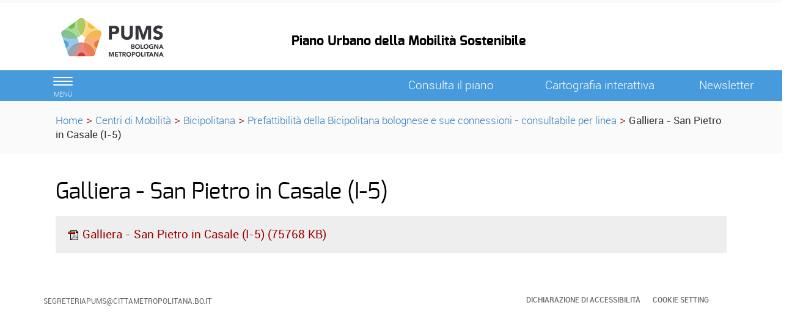

--- FILE ---
content_type: text/html; charset=ISO-8859-1
request_url: https://pumsbologna.it/centrodimobilita/Bicipolitana/prefattibilita_per_linea/Galliera_San_Pietro_in_Casale_I5
body_size: 4295
content:
<!DOCTYPE html>
<html lang="it">
	<head>
		<title>
			PUMS - 
			Galliera - San Pietro in Casale (I-5) 
		</title>
		<meta charset="ISO-8859-15">
		<meta name="viewport" content="width=device-width, initial-scale=1">
		
		<link rel="schema.DC" href="http://purl.org/dc/elements/1.1/"/>
		<meta name="DC.title" content="Galliera - San Pietro in Casale (I-5) "/>
		<meta name="DC.creator" content="e-ntRA - CMS per siti accessibili - http://www.internetwork.it/ - IWH S.R.L."/>
		<meta name="DC.description" content=""/>
		<meta name="DC.date" content=""/>
		<meta name="DC.format" content="application/xhtml+xml"/>
		<meta name="DC.source" content=""/>
		<meta name="DC.language" content="it"/>
		<meta name="keywords" content="Pieve di Cento - San Giorgio di Piano (I-2)" />
		<meta http-equiv="Content-Type" content="application/xhtml+xml; charset=ISO-8859-15" />
		<meta http-equiv="imagetoolbar" content="false"/>
		<meta http-equiv="expires" content="0"/>
		<meta http-equiv="X-UA-Compatible" content="IE=10;FF=3;OtherUA=4" />
		<meta name="robots" content="index,follow"/>
		<meta name="revisit" content="3 days"/>
		<meta name="distribution" content="global"/>
		<meta http-equiv="cache-control" content="Public"/>
		
		<meta property="og:title" content="Galliera - San Pietro in Casale (I-5) " />
<meta property="og:description" content="" />
<link rel="image_src" href="https://pumsbologna.it/Immagini/Templates/LogoSN.jpg?2015" /><meta name="image_thumb_src" content="https://pumsbologna.it/Immagini/Bottoni/?2015" />
<meta property="og:image" content="https://pumsbologna.it/Immagini/Bottoni/?2015" />
 
		
<script src='https://pumsbologna.it/Engine/JS/jquery-3.7.0.min.js' >
</script>
<script >
<!--
	var path_admin = 'https://pumsbologna.it/Admin/Engine/';
	var pgm_admin = 'RAServeAdmin.php';
	var cod_admin = 'ADM';
	var a_utente = '';
	var CalURL ='https://pumsbologna.it/Engine/JS/fRAcalendar/';
	var MessaggioErroreRicerca ='';
//-->
</script><script src='https://pumsbologna.it/Engine/JS/bootstrap.min.js' >
</script>
<script src='https://pumsbologna.it/Engine/JS/jquery.gestPA.js?v=1' >
</script>
		<!-- <link href="https://fonts.googleapis.com/css?family=Titillium+Web" rel="stylesheet"> -->
		<link rel="stylesheet" href="https://pumsbologna.it/Templates/css/bootstrap.min.css">
		<link rel="shortcut icon" href="https://pumsbologna.it/Templates/img/favicon.ico"/>
		<link rel="stylesheet" media="all" href="https://pumsbologna.it/Templates/css/style_0.css?v=1.0.0" type="text/css" />
		<!-- Inserimento rel="canonical" per il SEO --><link rel="canonical" href="https://pumsbologna.it/centrodimobilita/Bicipolitana/prefattibilita_per_linea/Galliera_San_Pietro_in_Casale_I5"/>
		
		
		
		<!-- Matomo -->
<script>
  var _paq = window._paq = window._paq || [];
  /* tracker methods like "setCustomDimension" should be called before "trackPageView" */
  _paq.push(['trackPageView']);
  _paq.push(['enableLinkTracking']);
  (function() {
    var u="https://webanalytics.cittametropolitana.bo.it/";
    _paq.push(['setTrackerUrl', u+'matomo.php']);
    _paq.push(['setSiteId', '13']);
    var d=document, g=d.createElement('script'), s=d.getElementsByTagName('script')[0];
    g.async=true; g.src=u+'matomo.js'; s.parentNode.insertBefore(g,s);
  })();
</script>
<!-- End Matomo Code -->

				
	</head>
	<body>
	 <!-- Cookie Solution -->
						<script type="text/javascript" defer src="https://pumsbologna.it/Engine/JS/cookieconsent/cookieconsent.js"></script>
						<script type="text/javascript" defer src="https://pumsbologna.it/Engine/JS/cookieconsent/cookieconsent-init.js"></script> 
		<!-- Questo esplode ClassBody  -->
		<div class="ClasseBody Classe Template01 Lingua0 "> 
			
			
			<!-- header -->
			<header>
				<!--  modifica per accessibilità -->
				<div class="SkipLink">
					<a title="salta ai contenuti" href="#Contenuti_Pagina" tabindex="0">salta ai contenuti</a>
				</div>
			
				<div>
					<section id='Servizio'>	
		<div class='row '>	
		<div class='col-xs-12 col-sm-9 col-md-9 '>	
		
		<div class="RAFloatClear RARow1px"> </div>
	
</div>
<div class='col-xs-12 col-sm-3 col-md-3 '>	
		

		<div class="RAFloatClear RARow1px"> </div>
	
</div>

		<div class="RAFloatClear RARow1px"> </div>
	
</div>

		<div class="RAFloatClear RARow1px"> </div>
	
</section>
<section id='TestataLogo'>	
		<div class='row '>	
		<div class='col-xs-12 col-sm-9 col-md-9 '>	
		<div class='row '>	
		<div class='col-xs-12 col-sm-4 col-md-4 col-lg-4 '>	
		<div class="logoimg">
<div>

<ul class="RALinkUL RAAlignLeft"><li>
<a href="http://pumsbologna.it/" tabindex="0" title="PUMS - Il Piano Urbano della Mobilit&agrave; Sostenibile" class="RALink img-responsive RALinkOutOnly">
	
	 
	<span>
 </span> 
</a></li></ul>
<div class="RAFloatClear RARow1px">&nbsp;</div>
</div>
</div>
		<div class="RAFloatClear RARow1px"> </div>
	
</div>
<div class='col-xs-12 col-sm-8 col-md-8 col-lg-8 ' id='nomesito'>	
		
<div>
	
	<h1 class="RATitolo">
		<span>
Piano Urbano della Mobilit&agrave; Sostenibile</span>
	</h1>
</div>

		<div class="RAFloatClear RARow1px"> </div>
	
</div>

		<div class="RAFloatClear RARow1px"> </div>
	
</div>

		<div class="RAFloatClear RARow1px"> </div>
	
</div>
<div class='col-xs-12 col-sm-3 col-md-3 ' id='SpazioAccessori'>	
		
		<div class="RAFloatClear RARow1px"> </div>
	
</div>

		<div class="RAFloatClear RARow1px"> </div>
	
</div>

		<div class="RAFloatClear RARow1px"> </div>
	
</section>
<section id='SezioniInteresse'>	
		<div class='row ' id='MenuOrizzontale'>	
		<div class='col-xs-1 '>	
		<button class="navbar-toggle menu-btn " onclick="$('#navbar').addClass('active')">
   <span class="sr-only">Toggle navigation</span>
   <span class="icon-bar"></span>
   <span class="icon-bar"></span>
   <span class="icon-bar"></span>
   <span class="desc">menù</span>
</button>
		<div class="RAFloatClear RARow1px"> </div>
	
</div>
<div class='col-xs-12 col-sm-5 col-md-5 col-lg-5 '>	
		
		<div class="RAFloatClear RARow1px"> </div>
	
</div>
<div class='col-xs-12 col-sm-2 col-md-2 col-lg-2 '>	
		
<div>

<ul class="RALinkUL RAAlignCenter"><li>
<a href="https://pumsbologna.it/Consulta_il_piano" tabindex="0" title="Consulta il piano" class="RALink img-responsive RALinkOut">
	
	 
	<span>
Consulta il piano</span> 
</a></li></ul>
<div class="RAFloatClear RARow1px">&nbsp;</div>
</div>

		<div class="RAFloatClear RARow1px"> </div>
	
</div>
<div class='col-xs-12 col-sm-3 col-md-3 col-lg-3 '>	
		
<div>

<ul class="RALinkUL RAAlignCenter"><li>
<a href="https://cartografia.cittametropolitana.bo.it/pumstav1a/" tabindex="0" onclick="window.open(this.href);return false" title="Cartografia interattiva (Aprir&agrave; una nuova finestra)" class="RALink img-responsive RALinkOut">
	
	 
	<span>
Cartografia interattiva</span> 
</a></li></ul>
<div class="RAFloatClear RARow1px">&nbsp;</div>
</div>

		<div class="RAFloatClear RARow1px"> </div>
	
</div>
<div class='col-xs-12 col-sm-1 col-md-1 col-lg-1 '>	
		
<div>

<ul class="RALinkUL RAAlignCenter"><li>
<a href="https://pumsbologna.it/centrodimobilita/Bicipolitana/prefattibilita_per_linea/Galliera_San_Pietro_in_Casale_I5/Iscriviti" tabindex="0" title="Newsletter" class="RALink img-responsive RALinkIn">
	
	 
	<span>
Newsletter</span> 
</a></li></ul>
<div class="RAFloatClear RARow1px">&nbsp;</div>
</div>

		<div class="RAFloatClear RARow1px"> </div>
	
</div>

		<div class="RAFloatClear RARow1px"> </div>
	
</div>

		<div class="RAFloatClear RARow1px"> </div>
	
</section>
<section id='breadcrumb'>	
		<div class='row '>	
		<div class='col-xs-12 '>	
		<div class="breadcrumb">
<a title="Home" href="https://pumsbologna.it/Engine/RAServePG.php/P/250012000103">Home</a>
<span class="sep">&gt;</span>
 <a href="https://pumsbologna.it/centrodimobilita" title="04 - Centri di Mobilit&agrave;">Centri di Mobilit&agrave;</a>
<span class='sep'>></span>
<a href="https://pumsbologna.it/centrodimobilita/Bicipolitana" title="04 - Bicipolitana">Bicipolitana</a>
<span class='sep'>></span>
<a href="https://pumsbologna.it/centrodimobilita/Bicipolitana/prefattibilita_per_linea" title="01 - Prefattibilit&agrave; della Bicipolitana bolognese e sue connessioni - consultabile per linea">Prefattibilit&agrave; della Bicipolitana bolognese e sue connessioni - consultabile per linea</a>
<span class='sep'>></span>
<strong class="YAH" title="Galliera - San Pietro in Casale (I-5) ">Galliera - San Pietro in Casale (I-5) </strong>
</div>


		<div class="RAFloatClear RARow1px"> </div>
	
</div>

		<div class="RAFloatClear RARow1px"> </div>
	
</div>

		<div class="RAFloatClear RARow1px"> </div>
	
</section>

				</div>
			</header>
			
			<!-- menu a scomparsa -->
				
			<nav id="navbar" class="col-lg-3 col-md-3 col-sm-4 col-xs-12 nav sidebar-offcanvas">
				<span class="logomenu"><img src="https://pumsbologna.it/Templates/img/logo-menuburger.png"></span>
				<button id="chiudimenu" alt="chiudi il menu" onclick="$('#navbar').removeClass('active')">
				 <span class="chiudi">  X </span> 
					<!--<span class="glyphicon glyphicon-remove-circle"></span>-->
				</button>
				
				<div class="scrolling-nav-wrapper">
					<div class="VMenuHome  "><ul class="ulP1 ind_03"><li class="liP1"><a href="https://pumsbologna.it/Home" class="IndA" title="Home Page"  tabindex="0"  ><span class='IndiceSolo'>Home</span></a></li></ul></div><div class="VMenuHome  "><ul class="ulP1 ind_10"><li class="liP1"><a href="https://pumsbologna.it/Progetti_in_corso" class="IndA" title="Progetti in corso"  tabindex="0"  ><span class='IndiceSolo'>Progetti in corso</span></a></li></ul></div><div class="VMenuHome  "><ul class="ulP1 ind_04"><li class="liP1"><a href="https://pumsbologna.it/Consulta_il_piano" class="IndA" title="Consulta il piano"  tabindex="0"  ><span class='IndiceSolo'>Consulta il piano</span></a><a href="#ind_04_1_2" data-toggle="collapse" class="accordian-toggle collapsed" title="Apri Consulta il piano"><span class="glyphicon glyphicon-menu-down"></span><span class="glyphicon glyphicon-menu-up"></span></a><ul class="collapse ulP2" id="ind_04_1_2"><li class="liP2"><a href="https://pumsbologna.it/Consulta_il_piano/Documenti" class="IndA" title="Documenti"  tabindex="0"  ><span>Documenti</span></a></li>
<li class="liP3"><a href="https://pumsbologna.it/Consulta_il_piano/Azioni_tempi_e_risorse" class="IndA" title="Azioni: tempi e risorse"  tabindex="0"  ><span>Azioni: tempi e risorse</span></a></li>
<li class="liP4"><a href="https://pumsbologna.it/Consulta_il_piano/Report_mobilita" class="IndA" title="Report mobilit&agrave;"  tabindex="0"  ><span>Report mobilit&agrave;</span></a></li>
<li class="liP5"><a href="https://pumsbologna.it/Consulta_il_piano/Pianificazione" class="IndA" title="Pianificazione"  tabindex="0"  ><span>Pianificazione</span></a></li>
<li class="liP6"><a href="https://pumsbologna.it/Consulta_il_piano/Trasporto_Pubblico_Metropolitano" class="IndA" title="03 - Trasporto Pubblico Metropolitano"  tabindex="0"  ><span>Trasporto Pubblico Metropolitano</span></a></li>
<li class="liP7"><a href="https://pumsbologna.it/Consulta_il_piano/Biciplan_metropolitano" class="IndA" title="Mobilit&agrave; ciclistica - biciplan metropolitano"  tabindex="0"  ><span>Mobilit&agrave; ciclistica - biciplan metropolitano</span></a></li>
<li class="liP8"><a href="https://pumsbologna.it/Consulta_il_piano/Pedonalita_e_spazio_condiviso" class="IndA" title="Pedonalit&agrave; e spazio condiviso"  tabindex="0"  ><span>Pedonalit&agrave; e spazio condiviso</span></a></li>
<li class="liP9"><a href="https://pumsbologna.it/Consulta_il_piano/Mobilita_innovativa" class="IndA" title="Mobilit&agrave; innovativa"  tabindex="0"  ><span>Mobilit&agrave; innovativa</span></a></li>
<li class="liP10"><a href="https://pumsbologna.it/Consulta_il_piano/Mobilita_motorizzata_strade" class="IndA" title="Mobilit&agrave; motorizzata - strade"  tabindex="0"  ><span>Mobilit&agrave; motorizzata - strade</span></a></li>
<li class="liP11"><a href="https://pumsbologna.it/Consulta_il_piano/Logistica" class="IndA" title="Logistica"  tabindex="0"  ><span>Logistica</span></a></li></ul></li></ul></div><div class="VMenuHome  "><ul class="ulP1 ind_05"><li class="liP1"><a href="https://pumsbologna.it/Il_percorso_partecipazione_old" class="IndA" title="Il percorso/ partecipazione"  tabindex="0"  ><span class='IndiceSolo'>Il percorso/ partecipazione</span></a><a href="#ind_05_1_2" data-toggle="collapse" class="accordian-toggle collapsed" title="Apri Il percorso/ partecipazione"><span class="glyphicon glyphicon-menu-down"></span><span class="glyphicon glyphicon-menu-up"></span></a><ul class="collapse ulP2" id="ind_05_1_2"><li class="liP2"><a href="https://pumsbologna.it/Il_percorso_partecipazione_old/Cronologia" class="IndA" title="Cronologia"  tabindex="0"  ><span>Cronologia</span></a></li>
<li class="liP3"><a href="https://pumsbologna.it/Il_percorso_partecipazione_old/Partecipazione" class="IndA" title="Partecipazione"  tabindex="0"  ><span>Partecipazione</span></a></li>
<li class="liP4"><a href="https://pumsbologna.it/Il_percorso_partecipazione_old/Documento_di_controdeduzione_alle_osservazioni" class="IndA" title="Documento di controdeduzione alle osservazioni"  tabindex="0"  ><span>Documento di controdeduzione alle osservazioni</span></a></li></ul></li></ul></div><div class="VMenuHome  "><ul class="ulP1 ind_06"><li class="liP1"><a href="https://pumsbologna.it/Obiettivi" class="IndA" title="Obiettivi"  tabindex="0"  ><span class='IndiceSolo'>Obiettivi</span></a><a href="#ind_06_1_2" data-toggle="collapse" class="accordian-toggle collapsed" title="Apri Obiettivi"><span class="glyphicon glyphicon-menu-down"></span><span class="glyphicon glyphicon-menu-up"></span></a><ul class="collapse ulP2" id="ind_06_1_2"><li class="liP2"><a href="https://pumsbologna.it/Obiettivi/Obiettivi_generali" class="IndA" title="Obiettivi generali"  tabindex="0"  ><span>Obiettivi generali</span></a></li>
<li class="liP3"><a href="https://pumsbologna.it/Obiettivi/Territori_Unioni" class="IndA" title="Territori (Unioni)"  tabindex="0"  ><span>Territori (Unioni)</span></a></li></ul></li></ul></div><div class="VMenuHome  "><ul class="ulP1 ind_08"><li class="liP1"><a href="https://pumsbologna.it/Gruppo_di_lavoro" class="IndA" title="Gruppo di lavoro"  tabindex="0"  ><span class='IndiceSolo'>Gruppo di lavoro</span></a></li></ul></div><div class="VMenuHome  "><ul class="ulP1 ind_07"><li class="liP1"><a href="https://pumsbologna.it/foto_video" class="IndA" title="Multimedia"  tabindex="0"  ><span class='IndiceSolo'>Multimedia</span></a></li></ul></div><div class="VMenuHome  "><ul class="ulP1 ind_09"><li class="liP1"><a href="https://pumsbologna.it/news" class="IndA" title="News"  tabindex="0"  ><span class='IndiceSolo'>News</span></a></li></ul></div><div class="VMenuHome  "><ul class="ulP1 ind_11"><li class="liP1"><a href="https://cartografia.cittametropolitana.bo.it/pumstav1a/" class="IndA" title="Cartografia interattiva (Aprir&iuml;&iquest;&frac12; una nuova finestra)"  tabindex="0"  onclick="window.open(this.href);return false;"><span class='IndiceSolo'>Cartografia interattiva</span></a></li></ul></div>
				</div>
			</nav>
			
			<div class="container" id="Inizio">
				<div>
					
					<div id="Contenuti_Pagina" class="CorpoPagina">
					
<div>
	
	<h1 class="RATitolo">
		<span>
Galliera - San Pietro in Casale (I-5) </span>
	</h1>
</div>

<div class="RARiquadro " >		
	<div class="Dro r_dd_RARiquadro" >
		
<div class="RAAlignLeft">
	<a class="RALink RALinkIMG" href="https://pumsbologna.it/Engine/RAServeFile.php/f/bicipolitana_linea/325_CM_A2_C5.pdf" onclick="window.open(this.href);return false" title="Galliera - San Pietro in Casale (I-5) (Aprir&agrave; una nuova finestra)"><img class="RAVAlignMiddle" src="https://pumsbologna.it/Immagini/Icone/ACROBAT-PDF.gif" alt="Documento in formato Adobe Acrobat" />
Galliera - San Pietro in Casale (I-5)  (75768 KB)</a>
	<span class="nascosto">&nbsp;</span>
</div>






		<div class="RAFloatClear RARow1px"> </div>
	</div>
</div>


					</div>
					
				</div>
			</div>
			
			<footer>
				<div class="container " >		
		<div class="TopLeft_container"><div class="TopRight_container"><div class="TopRepeat_container">
		</div></div></div>
		<div class="CenterRepeat_container RenderingHank">
			<div class="CenterLeft_container">
				<div class="CenterRight_container">
					<div class="ImmagineSfondo_container">
						<div class="ContenutoRiquadro_container">
							<div class="Dro r_dd_container" >
								<section id='CondivisioneSocial'>	
		<div class='row '>	
		<div>	
		
		<div class="RAFloatClear RARow1px"> </div>
	
</div>

		<div class="RAFloatClear RARow1px"> </div>
	
</div>

		<div class="RAFloatClear RARow1px"> </div>
	
</section>

								<div class="RAFloatClear RARow1px"> </div>
							</div>
						</div>						
					</div>	
				</div>	
			</div>	
		</div>
		<div class="BottomLeft_container"><div class="BottomRight_container"><div class="BottomRepeat_container">
		</div></div></div>
</div>
<div class='row '>	
		<div class='col-xs-2 col-sm-2 col-md-2 col-lg-2 '>	
		
<div><div class="RALineBreak">
&nbsp;</div>
</div>

		<div class="RAFloatClear RARow1px"> </div>
	
</div>
<div class='col-xs-8 col-sm-8 col-md-8 col-lg-8 '>	
		
		<div class="RAFloatClear RARow1px"> </div>
	
</div>
<div class='col-xs-2 col-sm-2 col-md-2 col-lg-2 '>	
		
<div><div class="RALineBreak">
&nbsp;</div>
</div>

		<div class="RAFloatClear RARow1px"> </div>
	
</div>

		<div class="RAFloatClear RARow1px"> </div>
	
</div>
<section id='Footer_descrizione'>	
		<div class="container " >		
		<div class="TopLeft_container"><div class="TopRight_container"><div class="TopRepeat_container">
		</div></div></div>
		<div class="CenterRepeat_container RenderingHank">
			<div class="CenterLeft_container">
				<div class="CenterRight_container">
					<div class="ImmagineSfondo_container">
						<div class="ContenutoRiquadro_container">
							<div class="Dro r_dd_container" >
								<div class='row '>	
		<div class='col-sm-8 '>	
		
<div>

<ul class="RALinkUL RAAlignLeft"><li>
<a href="segreteriapums%40cittametropolitana.bo.it" tabindex="0" title="segreteriapums@cittametropolitana.bo.it" class="RALink img-responsive RALinkOut">
	
	 
	<span>
segreteriapums@cittametropolitana.bo.it</span> 
</a></li></ul>
<div class="RAFloatClear RARow1px">&nbsp;</div>
</div>


		<div class="RAFloatClear RARow1px"> </div>
	
</div>
<div class='col-sm-4 '>	
		<div class="VMenuHome RAFloatCenter "><ul class="ulP1 ind_02"><li class="liP1"><a href="https://pumsbologna.it/accessibilita" class="IndA" title="Accessibilit&agrave;"  tabindex="0"  ><span class='IndiceSolo'>Dichiarazione di accessibilit&agrave;</span></a></li></ul></div><div class="VMenuHome RAFloatCenter ">
    <ul class="ulP1 ind_02">
        <li class="liP1">
            <a id="linkcookiesetting" href="#" target="" onclick="cc.showSettings();" title="Cookie Settings"
                class="IndA"><span class="IndiceSolo">Cookie Setting</span></a>
        </li>

    </ul>
</div>
		<div class="RAFloatClear RARow1px"> </div>
	
</div>

		<div class="RAFloatClear RARow1px"> </div>
	
</div>

								<div class="RAFloatClear RARow1px"> </div>
							</div>
						</div>						
					</div>	
				</div>	
			</div>	
		</div>
		<div class="BottomLeft_container"><div class="BottomRight_container"><div class="BottomRepeat_container">
		</div></div></div>
</div>

		<div class="RAFloatClear RARow1px"> </div>
	
</section>

			</footer>

		</div>
 <!-- Tempo caricamento pagina  
 0.00075197219848633 
 -->
	<div class="SkipLink">
		<a title="torna ai contenuti" href="#Contenuti_Pagina" tabindex="0">torna ai contenuti</a>
		<a title="torna all'inizio" href="#Inizio" tabindex="0">torna all'inizio</a>
	</div>
 </body>
</html>

--- FILE ---
content_type: text/html; charset=ISO-8859-1
request_url: https://pumsbologna.it/centrodimobilita/Bicipolitana/prefattibilita_per_linea/Templates/css_condivisi/cookieconsent.css
body_size: 5745
content:
<!DOCTYPE html>
<html lang="it">
	<head>
		<title>
			PUMS - 
			Prefattibilit&agrave; della Bicipolitana bolognese e sue connessioni - consultabile per linea
		</title>
		<meta charset="ISO-8859-15">
		<meta name="viewport" content="width=device-width, initial-scale=1">
		
		<link rel="schema.DC" href="http://purl.org/dc/elements/1.1/"/>
		<meta name="DC.title" content="Prefattibilit&agrave; della Bicipolitana bolognese e sue connessioni - consultabile per linea"/>
		<meta name="DC.creator" content="e-ntRA - CMS per siti accessibili - http://www.internetwork.it/ - IWH S.R.L."/>
		<meta name="DC.description" content="Prefattibilità della Bicipolitana bolognese e sue connessioni - consultabile per linea"/>
		<meta name="DC.date" content=""/>
		<meta name="DC.format" content="application/xhtml+xml"/>
		<meta name="DC.source" content=""/>
		<meta name="DC.language" content="it"/>
		<meta name="keywords" content="Prefattibilit&agrave; della Bicipolitana bolognese e sue connessioni - consultabile per linea" />
		<meta http-equiv="Content-Type" content="application/xhtml+xml; charset=ISO-8859-15" />
		<meta http-equiv="imagetoolbar" content="false"/>
		<meta http-equiv="expires" content="0"/>
		<meta http-equiv="X-UA-Compatible" content="IE=10;FF=3;OtherUA=4" />
		<meta name="robots" content="index,follow"/>
		<meta name="revisit" content="3 days"/>
		<meta name="distribution" content="global"/>
		<meta http-equiv="cache-control" content="Public"/>
		
		<meta property="og:title" content="Prefattibilit&agrave; della Bicipolitana bolognese e sue connessioni - consultabile per linea" />
<meta property="og:description" content="
  &nbsp; &nbsp; &nbsp;
" />
<link rel="image_src" href="https://pumsbologna.it/Immagini/Templates/LogoSN.jpg?2015" /> 
		
<script src='https://pumsbologna.it/Engine/JS/jquery-3.7.0.min.js' >
</script>
<script >
<!--
	var path_admin = 'https://pumsbologna.it/Admin/Engine/';
	var pgm_admin = 'RAServeAdmin.php';
	var cod_admin = 'ADM';
	var a_utente = '';
	var CalURL ='https://pumsbologna.it/Engine/JS/fRAcalendar/';
	var MessaggioErroreRicerca ='';
//-->
</script><script src='https://pumsbologna.it/Engine/JS/bootstrap.min.js' >
</script>
<script src='https://pumsbologna.it/Engine/JS/jquery.gestPA.js?v=1' >
</script>
		<!-- <link href="https://fonts.googleapis.com/css?family=Titillium+Web" rel="stylesheet"> -->
		<link rel="stylesheet" href="https://pumsbologna.it/Templates/css/bootstrap.min.css">
		<link rel="shortcut icon" href="https://pumsbologna.it/Templates/img/favicon.ico"/>
		<link rel="stylesheet" media="all" href="https://pumsbologna.it/Templates/css/style_0.css?v=1.0.0" type="text/css" />
		<!-- Inserimento rel="canonical" per il SEO --><link rel="canonical" href="https://pumsbologna.it/centrodimobilita/Bicipolitana/prefattibilita_per_linea"/>
		
		
		
		<!-- Matomo -->
<script>
  var _paq = window._paq = window._paq || [];
  /* tracker methods like "setCustomDimension" should be called before "trackPageView" */
  _paq.push(['trackPageView']);
  _paq.push(['enableLinkTracking']);
  (function() {
    var u="https://webanalytics.cittametropolitana.bo.it/";
    _paq.push(['setTrackerUrl', u+'matomo.php']);
    _paq.push(['setSiteId', '13']);
    var d=document, g=d.createElement('script'), s=d.getElementsByTagName('script')[0];
    g.async=true; g.src=u+'matomo.js'; s.parentNode.insertBefore(g,s);
  })();
</script>
<!-- End Matomo Code -->

				
	</head>
	<body>
	 <!-- Cookie Solution -->
						<script type="text/javascript" defer src="https://pumsbologna.it/Engine/JS/cookieconsent/cookieconsent.js"></script>
						<script type="text/javascript" defer src="https://pumsbologna.it/Engine/JS/cookieconsent/cookieconsent-init.js"></script> 
		<!-- Questo esplode ClassBody  -->
		<div class="ClasseBody Classe Template01 Lingua0 "> 
			
			
			<!-- header -->
			<header>
				<!--  modifica per accessibilità -->
				<div class="SkipLink">
					<a title="salta ai contenuti" href="#Contenuti_Pagina" tabindex="0">salta ai contenuti</a>
				</div>
			
				<div>
					<section id='Servizio'>	
		<div class='row '>	
		<div class='col-xs-12 col-sm-9 col-md-9 '>	
		
		<div class="RAFloatClear RARow1px"> </div>
	
</div>
<div class='col-xs-12 col-sm-3 col-md-3 '>	
		

		<div class="RAFloatClear RARow1px"> </div>
	
</div>

		<div class="RAFloatClear RARow1px"> </div>
	
</div>

		<div class="RAFloatClear RARow1px"> </div>
	
</section>
<section id='TestataLogo'>	
		<div class='row '>	
		<div class='col-xs-12 col-sm-9 col-md-9 '>	
		<div class='row '>	
		<div class='col-xs-12 col-sm-4 col-md-4 col-lg-4 '>	
		<div class="logoimg">
<div>

<ul class="RALinkUL RAAlignLeft"><li>
<a href="http://pumsbologna.it/" tabindex="0" title="PUMS - Il Piano Urbano della Mobilit&agrave; Sostenibile" class="RALink img-responsive RALinkOutOnly">
	
	 
	<span>
 </span> 
</a></li></ul>
<div class="RAFloatClear RARow1px">&nbsp;</div>
</div>
</div>
		<div class="RAFloatClear RARow1px"> </div>
	
</div>
<div class='col-xs-12 col-sm-8 col-md-8 col-lg-8 ' id='nomesito'>	
		
<div>
	
	<h1 class="RATitolo">
		<span>
Piano Urbano della Mobilit&agrave; Sostenibile</span>
	</h1>
</div>

		<div class="RAFloatClear RARow1px"> </div>
	
</div>

		<div class="RAFloatClear RARow1px"> </div>
	
</div>

		<div class="RAFloatClear RARow1px"> </div>
	
</div>
<div class='col-xs-12 col-sm-3 col-md-3 ' id='SpazioAccessori'>	
		
		<div class="RAFloatClear RARow1px"> </div>
	
</div>

		<div class="RAFloatClear RARow1px"> </div>
	
</div>

		<div class="RAFloatClear RARow1px"> </div>
	
</section>
<section id='SezioniInteresse'>	
		<div class='row ' id='MenuOrizzontale'>	
		<div class='col-xs-1 '>	
		<button class="navbar-toggle menu-btn " onclick="$('#navbar').addClass('active')">
   <span class="sr-only">Toggle navigation</span>
   <span class="icon-bar"></span>
   <span class="icon-bar"></span>
   <span class="icon-bar"></span>
   <span class="desc">menù</span>
</button>
		<div class="RAFloatClear RARow1px"> </div>
	
</div>
<div class='col-xs-12 col-sm-5 col-md-5 col-lg-5 '>	
		
		<div class="RAFloatClear RARow1px"> </div>
	
</div>
<div class='col-xs-12 col-sm-2 col-md-2 col-lg-2 '>	
		
<div>

<ul class="RALinkUL RAAlignCenter"><li>
<a href="https://pumsbologna.it/Consulta_il_piano" tabindex="0" title="Consulta il piano" class="RALink img-responsive RALinkOut">
	
	 
	<span>
Consulta il piano</span> 
</a></li></ul>
<div class="RAFloatClear RARow1px">&nbsp;</div>
</div>

		<div class="RAFloatClear RARow1px"> </div>
	
</div>
<div class='col-xs-12 col-sm-3 col-md-3 col-lg-3 '>	
		
<div>

<ul class="RALinkUL RAAlignCenter"><li>
<a href="https://cartografia.cittametropolitana.bo.it/pumstav1a/" tabindex="0" onclick="window.open(this.href);return false" title="Cartografia interattiva (Aprir&agrave; una nuova finestra)" class="RALink img-responsive RALinkOut">
	
	 
	<span>
Cartografia interattiva</span> 
</a></li></ul>
<div class="RAFloatClear RARow1px">&nbsp;</div>
</div>

		<div class="RAFloatClear RARow1px"> </div>
	
</div>
<div class='col-xs-12 col-sm-1 col-md-1 col-lg-1 '>	
		
<div>

<ul class="RALinkUL RAAlignCenter"><li>
<a href="https://pumsbologna.it/centrodimobilita/Bicipolitana/prefattibilita_per_linea/Iscriviti" tabindex="0" title="Newsletter" class="RALink img-responsive RALinkIn">
	
	 
	<span>
Newsletter</span> 
</a></li></ul>
<div class="RAFloatClear RARow1px">&nbsp;</div>
</div>

		<div class="RAFloatClear RARow1px"> </div>
	
</div>

		<div class="RAFloatClear RARow1px"> </div>
	
</div>

		<div class="RAFloatClear RARow1px"> </div>
	
</section>
<section id='breadcrumb'>	
		<div class='row '>	
		<div class='col-xs-12 '>	
		<div class="breadcrumb">
<a title="Home" href="https://pumsbologna.it/Engine/RAServePG.php/P/250012000103">Home</a>
<span class="sep">&gt;</span>
 <a href="https://pumsbologna.it/centrodimobilita" title="04 - Centri di Mobilit&agrave;">Centri di Mobilit&agrave;</a>
<span class='sep'>></span>
<a href="https://pumsbologna.it/centrodimobilita/Bicipolitana" title="04 - Bicipolitana">Bicipolitana</a>
<span class='sep'>></span>
<strong class="YAH" title="01 - Prefattibilit&agrave; della Bicipolitana bolognese e sue connessioni - consultabile per linea">Prefattibilit&agrave; della Bicipolitana bolognese e sue connessioni - consultabile per linea</strong>
</div>


		<div class="RAFloatClear RARow1px"> </div>
	
</div>

		<div class="RAFloatClear RARow1px"> </div>
	
</div>

		<div class="RAFloatClear RARow1px"> </div>
	
</section>

				</div>
			</header>
			
			<!-- menu a scomparsa -->
				
			<nav id="navbar" class="col-lg-3 col-md-3 col-sm-4 col-xs-12 nav sidebar-offcanvas">
				<span class="logomenu"><img src="https://pumsbologna.it/Templates/img/logo-menuburger.png"></span>
				<button id="chiudimenu" alt="chiudi il menu" onclick="$('#navbar').removeClass('active')">
				 <span class="chiudi">  X </span> 
					<!--<span class="glyphicon glyphicon-remove-circle"></span>-->
				</button>
				
				<div class="scrolling-nav-wrapper">
					<div class="VMenuHome  "><ul class="ulP1 ind_03"><li class="liP1"><a href="https://pumsbologna.it/Home" class="IndA" title="Home Page"  tabindex="0"  ><span class='IndiceSolo'>Home</span></a></li></ul></div><div class="VMenuHome  "><ul class="ulP1 ind_10"><li class="liP1"><a href="https://pumsbologna.it/Progetti_in_corso" class="IndA" title="Progetti in corso"  tabindex="0"  ><span class='IndiceSolo'>Progetti in corso</span></a></li></ul></div><div class="VMenuHome  "><ul class="ulP1 ind_04"><li class="liP1"><a href="https://pumsbologna.it/Consulta_il_piano" class="IndA" title="Consulta il piano"  tabindex="0"  ><span class='IndiceSolo'>Consulta il piano</span></a><a href="#ind_04_1_2" data-toggle="collapse" class="accordian-toggle collapsed" title="Apri Consulta il piano"><span class="glyphicon glyphicon-menu-down"></span><span class="glyphicon glyphicon-menu-up"></span></a><ul class="collapse ulP2" id="ind_04_1_2"><li class="liP2"><a href="https://pumsbologna.it/Consulta_il_piano/Documenti" class="IndA" title="Documenti"  tabindex="0"  ><span>Documenti</span></a></li>
<li class="liP3"><a href="https://pumsbologna.it/Consulta_il_piano/Azioni_tempi_e_risorse" class="IndA" title="Azioni: tempi e risorse"  tabindex="0"  ><span>Azioni: tempi e risorse</span></a></li>
<li class="liP4"><a href="https://pumsbologna.it/Consulta_il_piano/Report_mobilita" class="IndA" title="Report mobilit&agrave;"  tabindex="0"  ><span>Report mobilit&agrave;</span></a></li>
<li class="liP5"><a href="https://pumsbologna.it/Consulta_il_piano/Pianificazione" class="IndA" title="Pianificazione"  tabindex="0"  ><span>Pianificazione</span></a></li>
<li class="liP6"><a href="https://pumsbologna.it/Consulta_il_piano/Trasporto_Pubblico_Metropolitano" class="IndA" title="03 - Trasporto Pubblico Metropolitano"  tabindex="0"  ><span>Trasporto Pubblico Metropolitano</span></a></li>
<li class="liP7"><a href="https://pumsbologna.it/Consulta_il_piano/Biciplan_metropolitano" class="IndA" title="Mobilit&agrave; ciclistica - biciplan metropolitano"  tabindex="0"  ><span>Mobilit&agrave; ciclistica - biciplan metropolitano</span></a></li>
<li class="liP8"><a href="https://pumsbologna.it/Consulta_il_piano/Pedonalita_e_spazio_condiviso" class="IndA" title="Pedonalit&agrave; e spazio condiviso"  tabindex="0"  ><span>Pedonalit&agrave; e spazio condiviso</span></a></li>
<li class="liP9"><a href="https://pumsbologna.it/Consulta_il_piano/Mobilita_innovativa" class="IndA" title="Mobilit&agrave; innovativa"  tabindex="0"  ><span>Mobilit&agrave; innovativa</span></a></li>
<li class="liP10"><a href="https://pumsbologna.it/Consulta_il_piano/Mobilita_motorizzata_strade" class="IndA" title="Mobilit&agrave; motorizzata - strade"  tabindex="0"  ><span>Mobilit&agrave; motorizzata - strade</span></a></li>
<li class="liP11"><a href="https://pumsbologna.it/Consulta_il_piano/Logistica" class="IndA" title="Logistica"  tabindex="0"  ><span>Logistica</span></a></li></ul></li></ul></div><div class="VMenuHome  "><ul class="ulP1 ind_05"><li class="liP1"><a href="https://pumsbologna.it/Il_percorso_partecipazione_old" class="IndA" title="Il percorso/ partecipazione"  tabindex="0"  ><span class='IndiceSolo'>Il percorso/ partecipazione</span></a><a href="#ind_05_1_2" data-toggle="collapse" class="accordian-toggle collapsed" title="Apri Il percorso/ partecipazione"><span class="glyphicon glyphicon-menu-down"></span><span class="glyphicon glyphicon-menu-up"></span></a><ul class="collapse ulP2" id="ind_05_1_2"><li class="liP2"><a href="https://pumsbologna.it/Il_percorso_partecipazione_old/Cronologia" class="IndA" title="Cronologia"  tabindex="0"  ><span>Cronologia</span></a></li>
<li class="liP3"><a href="https://pumsbologna.it/Il_percorso_partecipazione_old/Partecipazione" class="IndA" title="Partecipazione"  tabindex="0"  ><span>Partecipazione</span></a></li>
<li class="liP4"><a href="https://pumsbologna.it/Il_percorso_partecipazione_old/Documento_di_controdeduzione_alle_osservazioni" class="IndA" title="Documento di controdeduzione alle osservazioni"  tabindex="0"  ><span>Documento di controdeduzione alle osservazioni</span></a></li></ul></li></ul></div><div class="VMenuHome  "><ul class="ulP1 ind_06"><li class="liP1"><a href="https://pumsbologna.it/Obiettivi" class="IndA" title="Obiettivi"  tabindex="0"  ><span class='IndiceSolo'>Obiettivi</span></a><a href="#ind_06_1_2" data-toggle="collapse" class="accordian-toggle collapsed" title="Apri Obiettivi"><span class="glyphicon glyphicon-menu-down"></span><span class="glyphicon glyphicon-menu-up"></span></a><ul class="collapse ulP2" id="ind_06_1_2"><li class="liP2"><a href="https://pumsbologna.it/Obiettivi/Obiettivi_generali" class="IndA" title="Obiettivi generali"  tabindex="0"  ><span>Obiettivi generali</span></a></li>
<li class="liP3"><a href="https://pumsbologna.it/Obiettivi/Territori_Unioni" class="IndA" title="Territori (Unioni)"  tabindex="0"  ><span>Territori (Unioni)</span></a></li></ul></li></ul></div><div class="VMenuHome  "><ul class="ulP1 ind_08"><li class="liP1"><a href="https://pumsbologna.it/Gruppo_di_lavoro" class="IndA" title="Gruppo di lavoro"  tabindex="0"  ><span class='IndiceSolo'>Gruppo di lavoro</span></a></li></ul></div><div class="VMenuHome  "><ul class="ulP1 ind_07"><li class="liP1"><a href="https://pumsbologna.it/foto_video" class="IndA" title="Multimedia"  tabindex="0"  ><span class='IndiceSolo'>Multimedia</span></a></li></ul></div><div class="VMenuHome  "><ul class="ulP1 ind_09"><li class="liP1"><a href="https://pumsbologna.it/news" class="IndA" title="News"  tabindex="0"  ><span class='IndiceSolo'>News</span></a></li></ul></div><div class="VMenuHome  "><ul class="ulP1 ind_11"><li class="liP1"><a href="https://cartografia.cittametropolitana.bo.it/pumstav1a/" class="IndA" title="Cartografia interattiva (Aprir&iuml;&iquest;&frac12; una nuova finestra)"  tabindex="0"  onclick="window.open(this.href);return false;"><span class='IndiceSolo'>Cartografia interattiva</span></a></li></ul></div>
				</div>
			</nav>
			
			<div class="container" id="Inizio">
				<div>
					
					<div id="Contenuti_Pagina" class="CorpoPagina">
					
<div>
	
	<h1 class="RATitolo">
		<span>
Prefattibilit&agrave; della Bicipolitana bolognese e sue connessioni</span>
	</h1>
</div>

<div class="RAPar RAAlignLeft">
<br />
  <p>Consultabile per linea</p>
</div>

<div><div class="RALineBreak">
&nbsp;</div>
</div>
<div class="row rowElencoMulticanale">
							<div class='col-xs-12 col-sm-6 col-md-6 col-lg-3'>
<div class="RAElencoCanali RAElencoCanali02 elem_1 row_odd RAEC2">
	
	
	<h2><a title="Linea 1 - Anzola dell'Emilia - Imola" href="https://pumsbologna.it/centrodimobilita/Bicipolitana/prefattibilita_per_linea/Linea_1_Anzola_Imola"><span>
Linea 1 - Anzola dell'Emilia - Imola </span></a></h2>
	
	
	
	<div class="RAFloatClear RARow1px">&nbsp;</div>
	
	
</div>
</div>
							<div class='col-xs-12 col-sm-6 col-md-6 col-lg-3'>
<div class="RAElencoCanali RAElencoCanali02 elem_2 row_even RAEC2">
	
	
	<h2><a title="Linea 2 - Crevalcore - Porretta Terme" href="https://pumsbologna.it/centrodimobilita/Bicipolitana/prefattibilita_per_linea/Linea_2_Crevalcore_-_Porretta_Terme"><span>
Linea 2 - Crevalcore - Porretta Terme </span></a></h2>
	
	
	
	<div class="RAFloatClear RARow1px">&nbsp;</div>
	
	
</div>
</div>
							<div class='col-xs-12 col-sm-6 col-md-6 col-lg-3'>
<div class="RAElencoCanali RAElencoCanali02 elem_3 row_odd RAEC2">
	
	
	<h2><a title="Linea 3 - Bologna - Bazzano" href="https://pumsbologna.it/centrodimobilita/Bicipolitana/prefattibilita_per_linea/Linea_3_Bologna_Bazzano"><span>
Linea 3 - Bologna - Bazzano </span></a></h2>
	
	
	
	<div class="RAFloatClear RARow1px">&nbsp;</div>
	
	
</div>
</div>
							<div class='col-xs-12 col-sm-6 col-md-6 col-lg-3'>
<div class="RAElencoCanali RAElencoCanali02 elem_4 row_even RAEC2">
	
	
	<h2><a title="Linea 4 - Bologna - Parco Citt&agrave; campagna" href="https://pumsbologna.it/centrodimobilita/Bicipolitana/prefattibilita_per_linea/Linea_4_Bologna_Parco_Citta_campagna"><span>
Linea 4 - Bologna - Parco Citt&agrave; campagna </span></a></h2>
	
	
	
	<div class="RAFloatClear RARow1px">&nbsp;</div>
	
	
</div>
</div>
						</div>
						<div class="row rowElencoMulticanale">
							<div class='col-xs-12 col-sm-6 col-md-6 col-lg-3'>
<div class="RAElencoCanali RAElencoCanali02 elem_5 row_odd RAEC2">
	
	
	<h2><a title="Linea 5 - Bologna - Trebbo" href="https://pumsbologna.it/centrodimobilita/Bicipolitana/prefattibilita_per_linea/Linea_5_Bologna_Trebbo"><span>
Linea 5 - Bologna - Trebbo </span></a></h2>
	
	
	
	<div class="RAFloatClear RARow1px">&nbsp;</div>
	
	
</div>
</div>
							<div class='col-xs-12 col-sm-6 col-md-6 col-lg-3'>
<div class="RAElencoCanali RAElencoCanali02 elem_6 row_even RAEC2">
	
	
	<h2><a title="Linea 6 - Bologna - Galliera" href="https://pumsbologna.it/centrodimobilita/Bicipolitana/prefattibilita_per_linea/Linea_6_Bologna_Galliera"><span>
Linea 6 - Bologna - Galliera </span></a></h2>
	
	
	
	<div class="RAFloatClear RARow1px">&nbsp;</div>
	
	
</div>
</div>
							<div class='col-xs-12 col-sm-6 col-md-6 col-lg-3'>
<div class="RAElencoCanali RAElencoCanali02 elem_7 row_odd RAEC2">
	
	
	<h2><a title="Linea 7 - Bologna - Malalbergo" href="https://pumsbologna.it/centrodimobilita/Bicipolitana/prefattibilita_per_linea/Linea_7_Bologna_Malalbergo"><span>
Linea 7 - Bologna - Malalbergo </span></a></h2>
	
	
	
	<div class="RAFloatClear RARow1px">&nbsp;</div>
	
	
</div>
</div>
							<div class='col-xs-12 col-sm-6 col-md-6 col-lg-3'>
<div class="RAElencoCanali RAElencoCanali02 elem_8 row_even RAEC2">
	
	
	<h2><a title="Linea 8 - Bologna - Baricella" href="https://pumsbologna.it/centrodimobilita/Bicipolitana/prefattibilita_per_linea/Linea_8_Bologna_Baricella"><span>
Linea 8 - Bologna - Baricella </span></a></h2>
	
	
	
	<div class="RAFloatClear RARow1px">&nbsp;</div>
	
	
</div>
</div>
						</div>
						<div class="row rowElencoMulticanale">
							<div class='col-xs-12 col-sm-6 col-md-6 col-lg-3'>
<div class="RAElencoCanali RAElencoCanali02 elem_9 row_odd RAEC2">
	
	
	<h2><a title="Linea 9 - Bologna - Molinella" href="https://pumsbologna.it/centrodimobilita/Bicipolitana/prefattibilita_per_linea/Linea_9_Bologna_Molinella"><span>
Linea 9 - Bologna - Molinella </span></a></h2>
	
	
	
	<div class="RAFloatClear RARow1px">&nbsp;</div>
	
	
</div>
</div>
							<div class='col-xs-12 col-sm-6 col-md-6 col-lg-3'>
<div class="RAElencoCanali RAElencoCanali02 elem_10 row_even RAEC2">
	
	
	<h2><a title="Linea 10 - Bologna - Pianoro" href="https://pumsbologna.it/centrodimobilita/Bicipolitana/prefattibilita_per_linea/Linea_10_Bologna_Pianoro"><span>
Linea 10 - Bologna - Pianoro </span></a></h2>
	
	
	
	<div class="RAFloatClear RARow1px">&nbsp;</div>
	
	
</div>
</div>
							<div class='col-xs-12 col-sm-6 col-md-6 col-lg-3'>
<div class="RAElencoCanali RAElencoCanali02 elem_11 row_odd RAEC2">
	
	
	<h2><a title="Linea 11 - Sasso Morelli - Casalfiumanese" href="https://pumsbologna.it/centrodimobilita/Bicipolitana/prefattibilita_per_linea/Linea_11_Sasso_Morelli_Casalfiumanese"><span>
Linea 11 - Sasso Morelli - Casalfiumanese </span></a></h2>
	
	
	
	<div class="RAFloatClear RARow1px">&nbsp;</div>
	
	
</div>
</div>
							<div class='col-xs-12 col-sm-6 col-md-6 col-lg-3'>
<div class="RAElencoCanali RAElencoCanali02 elem_12 row_even RAEC2">
	
	
	<h2><a title="Linea 12 - Castel Guelfo - Castel del Rio" href="https://pumsbologna.it/centrodimobilita/Bicipolitana/prefattibilita_per_linea/Linea_12_Castel_Guelfo_Castel_del_Rio"><span>
Linea 12 - Castel Guelfo - Castel del Rio </span></a></h2>
	
	
	
	<div class="RAFloatClear RARow1px">&nbsp;</div>
	
	
</div>
</div>
						</div>
						<div class="row rowElencoMulticanale">
							<div class='col-xs-12 col-sm-6 col-md-6 col-lg-3'>
<div class="RAElencoCanali RAElencoCanali02 elem_13 row_odd RAEC2">
	
	
	<h2><a title="Linea 13 - Sant'Agata Bolognese - Castenaso" href="https://pumsbologna.it/centrodimobilita/Bicipolitana/prefattibilita_per_linea/Linea_13_Sant_Agata_Bolognese_Castenaso"><span>
Linea 13 - Sant'Agata Bolognese - Castenaso </span></a></h2>
	
	
	
	<div class="RAFloatClear RARow1px">&nbsp;</div>
	
	
</div>
</div>
							<div class='col-xs-12 col-sm-6 col-md-6 col-lg-3'>
<div class="RAElencoCanali RAElencoCanali02 elem_14 row_even RAEC2">
	
	
	<h2><a title="Linea 14 - Castel Maggiore - Medicina" href="https://pumsbologna.it/centrodimobilita/Bicipolitana/prefattibilita_per_linea/Linea_14_Castel_Maggiore_Medicina"><span>
Linea 14 - Castel Maggiore - Medicina </span></a></h2>
	
	
	
	<div class="RAFloatClear RARow1px">&nbsp;</div>
	
	
</div>
</div>
							<div class='col-xs-12 col-sm-6 col-md-6 col-lg-3'>
<div class="RAElencoCanali RAElencoCanali02 elem_15 row_odd RAEC2">
	
	
	<h2><a title="Linea 15 - Castello D'Argile - Minerbio" href="https://pumsbologna.it/centrodimobilita/Bicipolitana/prefattibilita_per_linea/Linea_15_Castello_D_Argile_Minerbio"><span>
Linea 15 - Castello D'Argile - Minerbio </span></a></h2>
	
	
	
	<div class="RAFloatClear RARow1px">&nbsp;</div>
	
	
</div>
</div>
							<div class='col-xs-12 col-sm-6 col-md-6 col-lg-3'>
<div class="RAElencoCanali RAElencoCanali02 elem_16 row_even RAEC2">
	
	
	<h2><a title="Linea 16 - Crevalcore - Molinella" href="https://pumsbologna.it/centrodimobilita/Bicipolitana/prefattibilita_per_linea/Linea_16_Crevalcore_Molinella"><span>
Linea 16 - Crevalcore - Molinella </span></a></h2>
	
	
	
	<div class="RAFloatClear RARow1px">&nbsp;</div>
	
	
</div>
</div></div>
<div><div class="RALineBreak">
&nbsp;</div>
</div>

<div>

<h2 class="RASottotitolo"><span>
Connessioni</span></h2>
</div>
<div class="row rowElencoMulticanale">
							<div class='col-xs-12 col-sm-6 col-md-6 col-lg-3'>
<div class="RAElencoCanali RAElencoCanali02 elem_1 row_odd RAEC2">
	
	
	<h2><a title="Crevalcore - Valsamoggia (I1)" href="https://pumsbologna.it/centrodimobilita/Bicipolitana/prefattibilita_per_linea/Crevalcore_Valsamoggia_I1"><span>
Crevalcore - Valsamoggia (I1) </span></a></h2>
	
	
	
	<div class="RAFloatClear RARow1px">&nbsp;</div>
	
	
</div>
</div>
							<div class='col-xs-12 col-sm-6 col-md-6 col-lg-3'>
<div class="RAElencoCanali RAElencoCanali02 elem_2 row_even RAEC2">
	
	
	<h2><a title="Pieve di Cento - San Giorgio di Piano (I-2)" href="https://pumsbologna.it/centrodimobilita/Bicipolitana/prefattibilita_per_linea/Pieve_di_Cento_San_Giorgio_di_Piano_I2"><span>
Pieve di Cento - San Giorgio di Piano (I-2) </span></a></h2>
	
	
	
	<div class="RAFloatClear RARow1px">&nbsp;</div>
	
	
</div>
</div>
							<div class='col-xs-12 col-sm-6 col-md-6 col-lg-3'>
<div class="RAElencoCanali RAElencoCanali02 elem_3 row_odd RAEC2">
	
	
	<h2><a title="Anzola dell'Emilia - Valsamoggia  (I-3)" href="https://pumsbologna.it/centrodimobilita/Bicipolitana/prefattibilita_per_linea/Anzola_dell_Emilia_Valsamoggia_I-3"><span>
Anzola dell'Emilia - Valsamoggia  (I-3) </span></a></h2>
	
	
	
	<div class="RAFloatClear RARow1px">&nbsp;</div>
	
	
</div>
</div>
							<div class='col-xs-12 col-sm-6 col-md-6 col-lg-3'>
<div class="RAElencoCanali RAElencoCanali02 elem_4 row_even RAEC2">
	
	
	<h2><a title="Bentivoglio - Minerbio (I-4)" href="https://pumsbologna.it/centrodimobilita/Bicipolitana/prefattibilita_per_linea/Bentivoglio_Minerbio_I4"><span>
Bentivoglio - Minerbio (I-4) </span></a></h2>
	
	
	
	<div class="RAFloatClear RARow1px">&nbsp;</div>
	
	
</div>
</div>
						</div>
						<div class="row rowElencoMulticanale">
							<div class='col-xs-12 col-sm-6 col-md-6 col-lg-3'>
<div class="RAElencoCanali RAElencoCanali02 elem_5 row_odd RAEC2">
	
	
	<h2><a title="Galliera - San Pietro in Casale (I-5)" href="https://pumsbologna.it/centrodimobilita/Bicipolitana/prefattibilita_per_linea/Galliera_San_Pietro_in_Casale_I5"><span>
Galliera - San Pietro in Casale (I-5) </span></a></h2>
	
	
	
	<div class="RAFloatClear RARow1px">&nbsp;</div>
	
	
</div>
</div>
							<div class='col-xs-12 col-sm-6 col-md-6 col-lg-3'>
<div class="RAElencoCanali RAElencoCanali02 elem_6 row_even RAEC2">
	
	
	<h2><a title="Bentivoglio - Granarolo dell'Emilia (I-6)" href="https://pumsbologna.it/centrodimobilita/Bicipolitana/prefattibilita_per_linea/Bentivoglio_Granarolo_dell_Emilia_I6"><span>
Bentivoglio - Granarolo dell'Emilia (I-6) </span></a></h2>
	
	
	
	<div class="RAFloatClear RARow1px">&nbsp;</div>
	
	
</div>
</div>
							<div class='col-xs-12 col-sm-6 col-md-6 col-lg-3'>
<div class="RAElencoCanali RAElencoCanali02 elem_7 row_odd RAEC2">
	
	
	<h2><a title="Argelato - San Giorgio di Piano (I-7)" href="https://pumsbologna.it/centrodimobilita/Bicipolitana/prefattibilita_per_linea/Argelato_San_Giorgio_di_Piano_I7"><span>
Argelato - San Giorgio di Piano (I-7) </span></a></h2>
	
	
	
	<div class="RAFloatClear RARow1px">&nbsp;</div>
	
	
</div>
</div>
							<div class='col-xs-12 col-sm-6 col-md-6 col-lg-3'>
<div class="RAElencoCanali RAElencoCanali02 elem_8 row_even RAEC2">
	
	
	<h2><a title="Medicina - Imola (I-8)" href="https://pumsbologna.it/centrodimobilita/Bicipolitana/prefattibilita_per_linea/Medicina_Imola_I-8"><span>
Medicina - Imola (I-8) </span></a></h2>
	
	
	
	<div class="RAFloatClear RARow1px">&nbsp;</div>
	
	
</div>
</div>
						</div>
						<div class="row rowElencoMulticanale">
							<div class='col-xs-12 col-sm-6 col-md-6 col-lg-3'>
<div class="RAElencoCanali RAElencoCanali02 elem_9 row_odd RAEC2">
	
	
	<h2><a title="Sala Bolognese - Zola Predosa (I-9)" href="https://pumsbologna.it/centrodimobilita/Bicipolitana/prefattibilita_per_linea/Sala_Bolognese_Zola_Predosa_I9"><span>
Sala Bolognese - Zola Predosa (I-9) </span></a></h2>
	
	
	
	<div class="RAFloatClear RARow1px">&nbsp;</div>
	
	
</div>
</div>
							<div class='col-xs-12 col-sm-6 col-md-6 col-lg-3'>
<div class="RAElencoCanali RAElencoCanali02 elem_10 row_even RAEC2">
	
	
	<h2><a title="Porretta Terme - Alto Reno Terme (I-10)" href="https://pumsbologna.it/centrodimobilita/Bicipolitana/prefattibilita_per_linea/Porretta_Terme_Alto_Reno_Terme_I10"><span>
Porretta Terme - Alto Reno Terme (I-10) </span></a></h2>
	
	
	
	<div class="RAFloatClear RARow1px">&nbsp;</div>
	
	
</div>
</div>
							<div class='col-xs-12 col-sm-6 col-md-6 col-lg-3'>
<div class="RAElencoCanali RAElencoCanali02 elem_11 row_odd RAEC2">
	
	
	<h2><a title="Bentivoglio - Argelato (I-11)" href="https://pumsbologna.it/centrodimobilita/Bicipolitana/prefattibilita_per_linea/Bentivoglio_Argelato_I11"><span>
Bentivoglio - Argelato (I-11) </span></a></h2>
	
	
	
	<div class="RAFloatClear RARow1px">&nbsp;</div>
	
	
</div>
</div>
							<div class='col-xs-12 col-sm-6 col-md-6 col-lg-3'>
<div class="RAElencoCanali RAElencoCanali02 elem_12 row_even RAEC2">
	
	
	<h2><a title="Budrio - Ozzano dell'Emilia (I-13)" href="https://pumsbologna.it/centrodimobilita/Bicipolitana/prefattibilita_per_linea/Budrio_Ozzano_dell_Emilia_I13"><span>
Budrio - Ozzano dell'Emilia (I-13) </span></a></h2>
	
	
	
	<div class="RAFloatClear RARow1px">&nbsp;</div>
	
	
</div>
</div>
						</div>
						<div class="row rowElencoMulticanale">
							<div class='col-xs-12 col-sm-6 col-md-6 col-lg-3'>
<div class="RAElencoCanali RAElencoCanali02 elem_13 row_odd RAEC2">
	
	
	<h2><a title="Imola - Dozza (I-15)" href="https://pumsbologna.it/centrodimobilita/Bicipolitana/prefattibilita_per_linea/Imola_Dozza_I15"><span>
Imola - Dozza (I-15) </span></a></h2>
	
	
	
	<div class="RAFloatClear RARow1px">&nbsp;</div>
	
	
</div>
</div>
							<div class='col-xs-12 col-sm-6 col-md-6 col-lg-3'>
<div class="RAElencoCanali RAElencoCanali02 elem_14 row_even RAEC2">
	
	
	<h2><a title="Castel Guelfo di Bologna (CGB)" href="https://pumsbologna.it/centrodimobilita/Bicipolitana/prefattibilita_per_linea/Castel_Guelfo_di_Bologna_CGB"><span>
Castel Guelfo di Bologna (CGB) </span></a></h2>
	
	
	
	<div class="RAFloatClear RARow1px">&nbsp;</div>
	
	
</div>
</div>
							<div class='col-xs-12 col-sm-6 col-md-6 col-lg-3'>
<div class="RAElencoCanali RAElencoCanali02 elem_15 row_odd RAEC2">
	
	
	<h2><a title="Bentivoglio / San Giorgio di Piano (BEN/SGP)" href="https://pumsbologna.it/centrodimobilita/Bicipolitana/prefattibilita_per_linea/Bentivoglio_San_Giorgio_di_Piano_BEN_SGP"><span>
Bentivoglio / San Giorgio di Piano (BEN/SGP) </span></a></h2>
	
	
	
	<div class="RAFloatClear RARow1px">&nbsp;</div>
	
	
</div>
</div>
							<div class='col-xs-12 col-sm-6 col-md-6 col-lg-3'>
<div class="RAElencoCanali RAElencoCanali02 elem_16 row_even RAEC2">
	
	
	<h2><a title="Budrio (BUD)" href="https://pumsbologna.it/centrodimobilita/Bicipolitana/prefattibilita_per_linea/Budrio_BUD"><span>
Budrio (BUD) </span></a></h2>
	
	
	
	<div class="RAFloatClear RARow1px">&nbsp;</div>
	
	
</div>
</div>
						</div>
						<div class="row rowElencoMulticanale">
							<div class='col-xs-12 col-sm-6 col-md-6 col-lg-3'>
<div class="RAElencoCanali RAElencoCanali02 elem_17 row_odd RAEC2">
	
	
	<h2><a title="Calderara (CAL)" href="https://pumsbologna.it/centrodimobilita/Bicipolitana/prefattibilita_per_linea/Calderara_CAL"><span>
Calderara (CAL) </span></a></h2>
	
	
	
	<div class="RAFloatClear RARow1px">&nbsp;</div>
	
	
</div>
</div>
							<div class='col-xs-12 col-sm-6 col-md-6 col-lg-3'>
<div class="RAElencoCanali RAElencoCanali02 elem_18 row_even RAEC2">
	
	
	<h2><a title="Castel Maggiore (CAM)" href="https://pumsbologna.it/centrodimobilita/Bicipolitana/prefattibilita_per_linea/Castel_Maggiore_CAM"><span>
Castel Maggiore (CAM) </span></a></h2>
	
	
	
	<div class="RAFloatClear RARow1px">&nbsp;</div>
	
	
</div>
</div>
							<div class='col-xs-12 col-sm-6 col-md-6 col-lg-3'>
<div class="RAElencoCanali RAElencoCanali02 elem_19 row_odd RAEC2">
	
	
	<h2><a title="Castel d'Argile (CDA)" href="https://pumsbologna.it/centrodimobilita/Bicipolitana/prefattibilita_per_linea/Castel_Argile_CDA"><span>
Castel d'Argile (CDA) </span></a></h2>
	
	
	
	<div class="RAFloatClear RARow1px">&nbsp;</div>
	
	
</div>
</div>
							<div class='col-xs-12 col-sm-6 col-md-6 col-lg-3'>
<div class="RAElencoCanali RAElencoCanali02 elem_20 row_even RAEC2">
	
	
	<h2><a title="Crevalcore (CRE)" href="https://pumsbologna.it/centrodimobilita/Bicipolitana/prefattibilita_per_linea/Crevalcore_CRE"><span>
Crevalcore (CRE) </span></a></h2>
	
	
	
	<div class="RAFloatClear RARow1px">&nbsp;</div>
	
	
</div>
</div>
						</div>
						<div class="row rowElencoMulticanale">
							<div class='col-xs-12 col-sm-6 col-md-6 col-lg-3'>
<div class="RAElencoCanali RAElencoCanali02 elem_21 row_odd RAEC2">
	
	
	<h2><a title="Galliera (GAL)" href="https://pumsbologna.it/centrodimobilita/Bicipolitana/prefattibilita_per_linea/Galliera_GAL"><span>
Galliera (GAL) </span></a></h2>
	
	
	
	<div class="RAFloatClear RARow1px">&nbsp;</div>
	
	
</div>
</div>
							<div class='col-xs-12 col-sm-6 col-md-6 col-lg-3'>
<div class="RAElencoCanali RAElencoCanali02 elem_22 row_even RAEC2">
	
	
	<h2><a title="Granarolo dell'Emilia (GRA)" href="https://pumsbologna.it/centrodimobilita/Bicipolitana/prefattibilita_per_linea/Granarolo_dell_Emilia_GRA"><span>
Granarolo dell'Emilia (GRA) </span></a></h2>
	
	
	
	<div class="RAFloatClear RARow1px">&nbsp;</div>
	
	
</div>
</div>
							<div class='col-xs-12 col-sm-6 col-md-6 col-lg-3'>
<div class="RAElencoCanali RAElencoCanali02 elem_23 row_odd RAEC2">
	
	
	<h2><a title="Imola (IMO)" href="https://pumsbologna.it/centrodimobilita/Bicipolitana/prefattibilita_per_linea/Imola_IMO"><span>
Imola (IMO) </span></a></h2>
	
	
	
	<div class="RAFloatClear RARow1px">&nbsp;</div>
	
	
</div>
</div>
							<div class='col-xs-12 col-sm-6 col-md-6 col-lg-3'>
<div class="RAElencoCanali RAElencoCanali02 elem_24 row_even RAEC2">
	
	
	<h2><a title="Medicina (MED)" href="https://pumsbologna.it/centrodimobilita/Bicipolitana/prefattibilita_per_linea/Medicina_MED"><span>
Medicina (MED) </span></a></h2>
	
	
	
	<div class="RAFloatClear RARow1px">&nbsp;</div>
	
	
</div>
</div>
						</div>
						<div class="row rowElencoMulticanale">
							<div class='col-xs-12 col-sm-6 col-md-6 col-lg-3'>
<div class="RAElencoCanali RAElencoCanali02 elem_25 row_odd RAEC2">
	
	
	<h2><a title="Molinella (MOL)" href="https://pumsbologna.it/centrodimobilita/Bicipolitana/prefattibilita_per_linea/Molinella_MOL"><span>
Molinella (MOL) </span></a></h2>
	
	
	
	<div class="RAFloatClear RARow1px">&nbsp;</div>
	
	
</div>
</div>
							<div class='col-xs-12 col-sm-6 col-md-6 col-lg-3'>
<div class="RAElencoCanali RAElencoCanali02 elem_26 row_even RAEC2">
	
	
	<h2><a title="Ozzano dell'Emilia (OZZ)" href="https://pumsbologna.it/centrodimobilita/Bicipolitana/prefattibilita_per_linea/Ozzano_Emilia_OZZ"><span>
Ozzano dell'Emilia (OZZ) </span></a></h2>
	
	
	
	<div class="RAFloatClear RARow1px">&nbsp;</div>
	
	
</div>
</div>
							<div class='col-xs-12 col-sm-6 col-md-6 col-lg-3'>
<div class="RAElencoCanali RAElencoCanali02 elem_27 row_odd RAEC2">
	
	
	<h2><a title="San Giovanni in Persiceto (SGP)" href="https://pumsbologna.it/centrodimobilita/Bicipolitana/prefattibilita_per_linea/San_Giovanni_in_Persiceto_SGP"><span>
San Giovanni in Persiceto (SGP) </span></a></h2>
	
	
	
	<div class="RAFloatClear RARow1px">&nbsp;</div>
	
	
</div>
</div>
							<div class='col-xs-12 col-sm-6 col-md-6 col-lg-3'>
<div class="RAElencoCanali RAElencoCanali02 elem_28 row_even RAEC2">
	
	
	<h2><a title="San Lazzaro di Savena (SLS)" href="https://pumsbologna.it/centrodimobilita/Bicipolitana/prefattibilita_per_linea/San_Lazzaro_di_Savena_SLS"><span>
San Lazzaro di Savena (SLS) </span></a></h2>
	
	
	
	<div class="RAFloatClear RARow1px">&nbsp;</div>
	
	
</div>
</div>
						</div>
						<div class="row rowElencoMulticanale">
							<div class='col-xs-12 col-sm-6 col-md-6 col-lg-3'>
<div class="RAElencoCanali RAElencoCanali02 elem_29 row_odd RAEC2">
	
	
	<h2><a title="San Pietro in Casale (SPC)" href="https://pumsbologna.it/centrodimobilita/Bicipolitana/prefattibilita_per_linea/San_Pietro_in_Casale_SPC"><span>
San Pietro in Casale (SPC) </span></a></h2>
	
	
	
	<div class="RAFloatClear RARow1px">&nbsp;</div>
	
	
</div>
</div>
							<div class='col-xs-12 col-sm-6 col-md-6 col-lg-3'>
<div class="RAElencoCanali RAElencoCanali02 elem_30 row_even RAEC2">
	
	
	<h2><a title="Valsamoggia (VAL)" href="https://pumsbologna.it/centrodimobilita/Bicipolitana/prefattibilita_per_linea/Valsamoggia_VAL"><span>
Valsamoggia (VAL) </span></a></h2>
	
	
	
	<div class="RAFloatClear RARow1px">&nbsp;</div>
	
	
</div>
</div></div>
<div><div class="RALineBreak">
&nbsp;</div>
</div>

					</div>
					
				</div>
			</div>
			
			<footer>
				<div class="container " >		
		<div class="TopLeft_container"><div class="TopRight_container"><div class="TopRepeat_container">
		</div></div></div>
		<div class="CenterRepeat_container RenderingHank">
			<div class="CenterLeft_container">
				<div class="CenterRight_container">
					<div class="ImmagineSfondo_container">
						<div class="ContenutoRiquadro_container">
							<div class="Dro r_dd_container" >
								<section id='CondivisioneSocial'>	
		<div class='row '>	
		<div>	
		
		<div class="RAFloatClear RARow1px"> </div>
	
</div>

		<div class="RAFloatClear RARow1px"> </div>
	
</div>

		<div class="RAFloatClear RARow1px"> </div>
	
</section>

								<div class="RAFloatClear RARow1px"> </div>
							</div>
						</div>						
					</div>	
				</div>	
			</div>	
		</div>
		<div class="BottomLeft_container"><div class="BottomRight_container"><div class="BottomRepeat_container">
		</div></div></div>
</div>
<div class='row '>	
		<div class='col-xs-2 col-sm-2 col-md-2 col-lg-2 '>	
		
<div><div class="RALineBreak">
&nbsp;</div>
</div>

		<div class="RAFloatClear RARow1px"> </div>
	
</div>
<div class='col-xs-8 col-sm-8 col-md-8 col-lg-8 '>	
		
		<div class="RAFloatClear RARow1px"> </div>
	
</div>
<div class='col-xs-2 col-sm-2 col-md-2 col-lg-2 '>	
		
<div><div class="RALineBreak">
&nbsp;</div>
</div>

		<div class="RAFloatClear RARow1px"> </div>
	
</div>

		<div class="RAFloatClear RARow1px"> </div>
	
</div>
<section id='Footer_descrizione'>	
		<div class="container " >		
		<div class="TopLeft_container"><div class="TopRight_container"><div class="TopRepeat_container">
		</div></div></div>
		<div class="CenterRepeat_container RenderingHank">
			<div class="CenterLeft_container">
				<div class="CenterRight_container">
					<div class="ImmagineSfondo_container">
						<div class="ContenutoRiquadro_container">
							<div class="Dro r_dd_container" >
								<div class='row '>	
		<div class='col-sm-8 '>	
		
<div>

<ul class="RALinkUL RAAlignLeft"><li>
<a href="segreteriapums%40cittametropolitana.bo.it" tabindex="0" title="segreteriapums@cittametropolitana.bo.it" class="RALink img-responsive RALinkOut">
	
	 
	<span>
segreteriapums@cittametropolitana.bo.it</span> 
</a></li></ul>
<div class="RAFloatClear RARow1px">&nbsp;</div>
</div>


		<div class="RAFloatClear RARow1px"> </div>
	
</div>
<div class='col-sm-4 '>	
		<div class="VMenuHome RAFloatCenter "><ul class="ulP1 ind_02"><li class="liP1"><a href="https://pumsbologna.it/accessibilita" class="IndA" title="Accessibilit&agrave;"  tabindex="0"  ><span class='IndiceSolo'>Dichiarazione di accessibilit&agrave;</span></a></li></ul></div><div class="VMenuHome RAFloatCenter ">
    <ul class="ulP1 ind_02">
        <li class="liP1">
            <a id="linkcookiesetting" href="#" target="" onclick="cc.showSettings();" title="Cookie Settings"
                class="IndA"><span class="IndiceSolo">Cookie Setting</span></a>
        </li>

    </ul>
</div>
		<div class="RAFloatClear RARow1px"> </div>
	
</div>

		<div class="RAFloatClear RARow1px"> </div>
	
</div>

								<div class="RAFloatClear RARow1px"> </div>
							</div>
						</div>						
					</div>	
				</div>	
			</div>	
		</div>
		<div class="BottomLeft_container"><div class="BottomRight_container"><div class="BottomRepeat_container">
		</div></div></div>
</div>

		<div class="RAFloatClear RARow1px"> </div>
	
</section>

			</footer>

		</div>
 <!-- Tempo caricamento pagina  
 0.060640096664429 
 -->
	<div class="SkipLink">
		<a title="torna ai contenuti" href="#Contenuti_Pagina" tabindex="0">torna ai contenuti</a>
		<a title="torna all'inizio" href="#Inizio" tabindex="0">torna all'inizio</a>
	</div>
 </body>
</html>

--- FILE ---
content_type: text/css
request_url: https://pumsbologna.it/Templates/css/max767.css
body_size: 1026
content:
@media (max-width: 767px) {
	#MenuOrizzontale {
		width: 100%;
		float: left;
		text-align: center;
	}
	#MenuOrizzontale {}
	/* Fabiana - perché questo? */
	#MenuOrizzontale ul li {
		float: left;
	}
	.logoimg a:link,
	.logoimg a:visited {
		background: transparent url("img/testata/45-logo.png") no-repeat scroll 0 0;
		display: block;
		width: 123px;
		height: 45px;
		margin-bottom: 10px;
	}
	.logoimg a:active,
	.logoimg a:focus,
	.logoimg a:hover {
		background: url("img/testata/45-logo-h.png") no-repeat;
		width: 123px;
		height: 45px;
		display: block;
	}
	#SezioniInteresse #MenuOrizzontale .RALinkUL a.RALinkIn3::before {
		color: #fff;
		/*content: "•";
    display: inline-block;*/
		float: left;
		font-family: "robotolight", sans-serif;
		font-size: 21px;
		font-weight: 300;
		/*line-height: 0.7;*/
		line-height: 2.2;
		/*padding-right:14px;*/
	}
	.RAECImg100 .Sintesi,
	.RAECImg100 h2,
	.RAECImg100 .RADate {
		margin-left: -16px;
	}
	#notizie .carousel-inner > .item > a > img,
	#notizie .carousel-inner > .item > img,
	#notizie .img-responsive,
	.thumbnail a > img,
	#notizie .thumbnail > img {
		display: none;
		height: auto;
		max-width: 100%;
	}
	#Contenuti_Pagina {
		padding: 0;
		margin-top: 16px;
	}
	.Dro r_dd_inevidenzaTXT .h2,
	.Dro r_dd_inevidenzaTXT h2 {
		color: #fff;
		font-family: "exoregular", Helvetica, Arial, sans-serif;
		font-size: 17px;
		font-weight: 500;
		line-height: 1.2;
		padding-top: 10px;
	}
	.RAElencoCanali02 .Sintesi p,
	.RAElencoCanali .Sintesi p {
		color: #333;
		font-family: "robotoregular", sans-serif;
		font-size: 14px;
	}
	.RAElencoCanali02 .Sintesi p {
		line-height: 1.1;
		padding: 0 16px;
	}
	/*.RAElencoCanali .Sintesi p {
   line-height:0;
    padding: 0;
}*/
	#notizie .RAEC0 {
		padding: 2px 16px;
	}
	.Riquadro42 {
		background: #eee none repeat scroll 0 0;
		margin: 0;
	}
	.inevidenzaTXT {
		margin: 0 0 16px 0;
	}
	#siti-tem {
		background: #eee none repeat scroll 0 0;
		margin: 0;
	}
	#RiquadroServizi,
	#RiquadroEconomico,
	#RiquadroSociale {
		padding: 16px 0;
	}
	.sidebar-offcanvas {
		width: 100%;
	}
	.RAElencoCanali02 {
		/* Fabiana - Elenco canali standard - Da qui in giù. Se ci sono delle classi che non ti servono lasciale vuote. */
		background: #eee none repeat scroll 0 0;
		width: 100%;
		/*margin-top:16px;*/
	}
	r_dd_Riquadro42 .RALinkUL a.RALinkIn::after,
	.r_dd_Riquadro42 .RALinkUL a.RALinkIn3::after,
	#notizie a.RALinkIn3::after {
		padding-top: 4px;
	}
	#notizie a.RALinkIn3 {
		padding: 16px;
	}
	#Footer_Indici .row {
		padding: 0;
	}
	.Riquadro43 {
		/* display: none; */
	}
	/***/
	#nomesito h1.RATitolo {
		font-size: 17px;
		line-height: 2.4;
	}
	/***/
}


--- FILE ---
content_type: text/css
request_url: https://pumsbologna.it/Templates/css/colori.css
body_size: 1469
content:
@charset "UTF-8";
/* Colori Servizi territoriali*/

a{
	color:306b98;
	}

a:focus,
a:hover{
	color:#333;
	}

/*elenco con Riquadro42*/
.r_dd_Riquadro42 .RALinkUL a.RALinkIn, .r_dd_Riquadro42 .RALinkUL a.RALinkIn3, #notizie a.RALinkIn3, .r_dd_Riquadro42 .RALinkUL a.RALinkOut, .r_dd_Riquadro42 .RALinkUL a.RALinkOut3, #notizie a.RALinkOut3 {
    color: #990000;
    display: block;
    font-family: "robotoregular",sans-serif;
    font-weight: 300;
    text-transform: none;
}

/*Testata*/

#nomesito h1.RATitolo {
    color: #000;
}

.tasto_search {
   
    color: #479adb;
}

#SezioniInteresse {background: #479adb;  }

/*MENU BURGER A SCOMPARSA*/
.sidebar-offcanvas {
	background: #479adb;}


.sidebar-offcanvas .VMenuHome ul li ul li .IndA:link,
.sidebar-offcanvas .VMenuHome ul li ul li .IndA:visited,
.sidebar-offcanvas .VMenuHome ul li ul li .SelIndS,
.sidebar-offcanvas .VMenuHome ul li ul li .SelIndA:link,
.sidebar-offcanvas .VMenuHome ul li ul li .SelIndA:visited{color:#306b98;}


.sidebar-offcanvas .VMenuHome ul li .IndS, .sidebar-offcanvas .VMenuHome ul li .IndA:link, .sidebar-offcanvas .VMenuHome ul li .IndA:visited {
    background: #99333;
    border-top: 1px solid #ffffff;
    color: #ffffff;
    
}

.sidebar-offcanvas .VMenuHome ul li .SelIndS {
    background-color: #eee;
    border-top: 1px solid #ffffff;
    color: #306b98;
 
   
}

/* Breakcrumb visit */

.breadcrumb .sep{color:#990000;}

.breadcrumb a:visited{color:#306b98;}

.breadcrumb a:visited::after{color:#990000;}

/* Home elenchi orizzontali */


.Riquadro_dt_PrimoPiano{
color:#479adb;

}

.r_dd_PrimoPiano h2{
color:#000;
border-bottom: 1px solid #479adb;
}

.r_dd_PrimoPiano h2 a, .r_dd_PrimoPiano li a{
color:#000;
}


.r_dd_PrimoPiano h2 a:hover, .r_dd_PrimoPiano li a:hover{
color:#333;
}

.r_dd_PrimoPiano li {
color:#000;
border-bottom: 1px solid #479adb;
}


/*Siti tematici - box home*/

#RiquadroServizi .RASottotitolo {
    color: #fff;
    
}


#RiquadroServizi a:link, #RiquadroServizi a:visited{
    border-bottom: 1px solid #e3c8c8;
    color: #fff;
    display:block;
}

#RiquadroEconomico a:link, #RiquadroEconomico a:visited, #RiquadroSociale a:link, #RiquadroSociale a:visited {
    border-bottom: 1px solid #666;
    color: #000;
  display:blocK;
}

#RiquadroEconomico a:link, #RiquadroEconomico a:visited, #RiquadroSociale a:link, #RiquadroSociale a:visited {
    color: #000;

}

#RiquadroServizi {background:#479adb;}


#RiquadroServizi a:active,
#RiquadroServizi a:focus,
#RiquadroServizi a:hover{color:#ddd; opacity:.8;}
#RiquadroEconomico a:active,
#RiquadroEconomico a:focus,
#RiquadroEconomico a:hover{color:#960;}
#RiquadroSociale a:active,
#RiquadroSociale a:focus,
#RiquadroSociale a:hover{color:#636;	}


/*TESTATA MINIMIZZATA*/
header.minimize #nomesito .logotema {background: transparent url("img/testata/45-icona_servizi.png") no-repeat scroll 0 0; display: block; height: 45px;width: 45px; margin-right:0;}
	
  header.minimize #nomesito h1.RATitolo {
    color: #000;
  
}

header.minimize #MenuOrizzontale .navbar-toggle .icon-bar {
    background-color: #479adb;
   
}


header.minimize .menu-btn .desc {
    color: #479adb;
   
}

.RAPar a:active,
.RAPar a:focus,
.RAPar a:hover,
.RAParCell a:active,
.RAParCell a:focus,
.RAParCell a:hover,
a.RALinkIn:hover,
a.RALinkIn:active,
a.RALinkIn:focus,
a.RALinkOut:hover,
a.RALinkOut:active,
a.RALinkOut:focus{border-bottom-color:transparent; color:#333}

a.RALinkIn3:link,
a.RALinkOut3:link,
a.RALinkIn:visited,
a.RALinkOut:visited{color:#990000;/* Fabiana - Link grande sotto gli elenchi canale*/}

a.RALinkIn3:hover,
a.RALinkIn3:active,
a.RALinkIn3:focus,
a.RALinkOut2:hover,
a.RALinkOut2:active,
a.RALinkOut2:focus{color:#333}


.ulP2 .accordian-toggle .glyphicon-menu-down, .ulP3 .accordian-toggle .glyphicon-menu-down, .ulP4 .accordian-toggle .glyphicon-menu-down,
.ulP2 .accordian-toggle .glyphicon-menu-up, .ulP3 .accordian-toggle .glyphicon-menu-up, .ulP4 .accordian-toggle .glyphicon-menu-up{color:#306b98;}



   
   /**interne**/
   
   dl.RARiquadro, div.RARiquadro a {  color: #990000;  }

.Riquadro43 .r_dd_Riquadro43 a{  color: #990000; }
.Riquadro43 .r_dd_Riquadro43 a::before {
    color: #990000;
    
}
.Riquadro43 .r_dd_Riquadro43 .VMenuHome ul li strong.IndS{
	
	color: #990000;
    
   }
   
    .Riquadro43 .r_dd_Riquadro43 .VMenuHome ul li .IndA {

    color: #990000;
   
   }
   
   .calCurrent strong{ 
    border: 1px solid #990000;
  }
.calEvent a:link,
.calEvent a:visited{color:#990000; }

.RAEventiCal .RALink:hover {color:#990000;}
.RAEventiCal .RALink:link {border-bottom:dotted  0px #479adb;}

.calCurrent strong{ background: #479adb none repeat scroll 0 0;}

.h3menu {color:#990000; }


@media (min-width: 576px) and (max-width: 767px)
{ 
#nomesito .logotema{
    background: transparent url("img/testata/45-icona_servizi.png") no-repeat scroll 0 0;
    display: block;
    height: 55px;
    margin-right: 5px;
    width: 45px;
} 
} 


@media (max-width: 575px) { 
#nomesito .logotema{
    background: transparent url("img/testata/45-icona_servizi.png") no-repeat scroll 0 0;
    display: block;
    height: 55px;
    margin-right: 5px;
    width: 45px;
} 
} 
